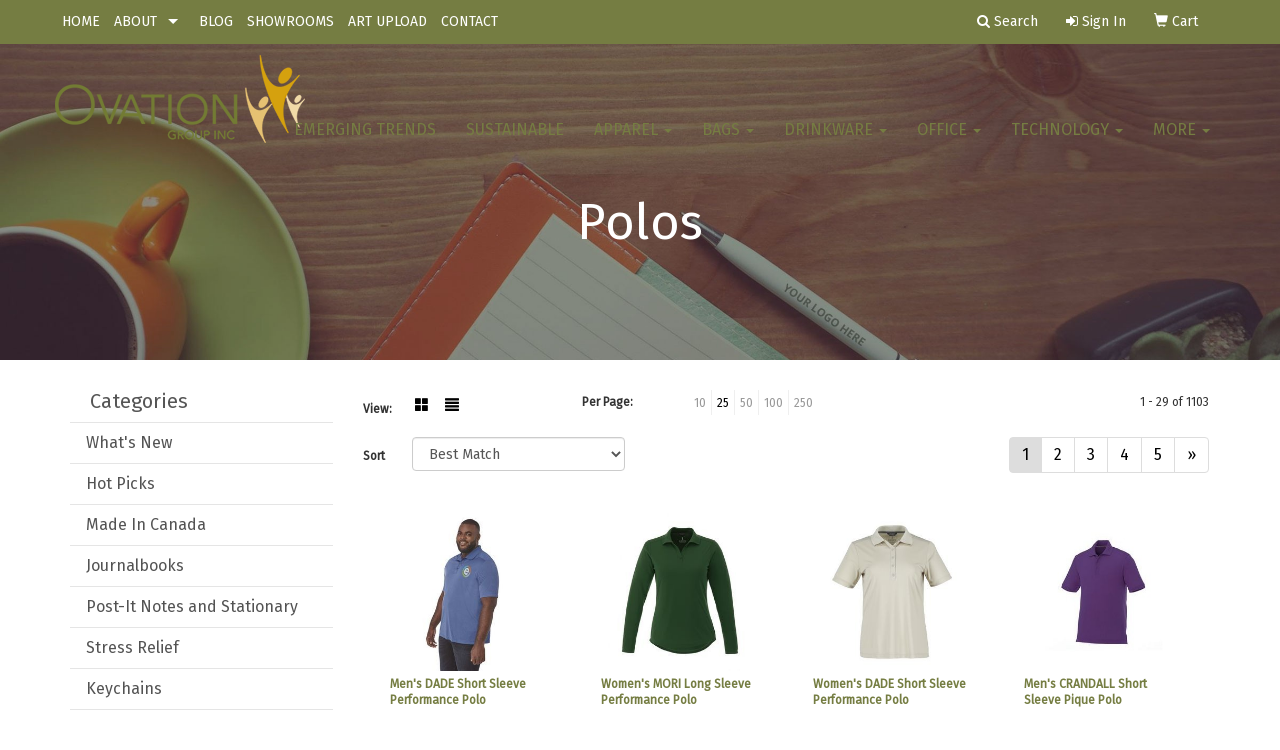

--- FILE ---
content_type: text/html
request_url: https://www.ovationgroup.ca/ws/ws.dll/StartSrch?UID=95412&WENavID=12569791
body_size: 7732
content:
<!DOCTYPE html>  <!-- WebExpress Embedded iFrame Page : Product Search Results List -->
<html lang="en">
  <head>
    <meta charset="utf-8">
    <meta http-equiv="X-UA-Compatible" content="IE=edge">
    <meta name="viewport" content="width=device-width, initial-scale=1">
    <!-- The above 3 meta tags *must* come first in the head; any other head content must come *after* these tags -->
    
    <!-- Bootstrap core CSS -->
    <link href="/distsite/styles/7/common/css/bootstrap.min.css" rel="stylesheet">
	<!-- Flexslider -->
    <link href="/distsite/styles/7/common/css/flexslider.css" rel="stylesheet">
	<!-- Custom styles for this theme -->
    <link href="/we/we.dll/StyleSheet?UN=95412&Type=WETheme-PS&TS=46034.4740972222" rel="stylesheet">
	<link href="/distsite/styles/7/common/css/font-awesome.min.css" rel="stylesheet">
  <style>
a.WE_Links_Link {
    font-weight: bold;
    color: #000000;
}

@media only screen and (min-width: 1200px) {
.carousel-caption h1 {
    font-size: 44px;
}

.navbar-default .navbar-brand, .navbar-default .navbar-brand img {
    max-height: 125px;
}
}

@media only screen and (max-width: 768px) {
.navbar-default {
    background-color: #ffffff;
}

.navbar-default .navbar-toggle,
.navbar-default .navbar-toggle:hover,
.navbar-default .navbar-toggle:focus {
    border-color: #ffffff;
    background-color: #ffffff;
    color: #000000;
}

.navbar-default .navbar-nav > li > a {
    color: #000000 !important;
}

.navbar-default .navbar-nav > .dropdown > a .caret,
.navbar-default .navbar-nav > .dropdown > a:hover .caret,
.navbar-default .navbar-nav > .dropdown > a:focus .caret {
    border-top-color: #000000;
    border-bottom-color: #000000;
}

.navbar-default .navbar-nav > .open > a,
.navbar-default .navbar-nav > .open > a:focus,
.navbar-default .navbar-nav > .open > a:hover,
.navbar-default .navbar-nav > li > a:hover,
.navbar-default .navbar-nav > li > a:focus {
    background-color: #ffffff;
    color: #757d42 !important;
}
}
</style>
    <!-- HTML5 shim and Respond.js for IE8 support of HTML5 elements and media queries -->
    <!--[if lt IE 9]>
      <script src="https://oss.maxcdn.com/html5shiv/3.7.2/html5shiv.min.js"></script>
      <script src="https://oss.maxcdn.com/respond/1.4.2/respond.min.js"></script>
    <![endif]-->

		<style>
		.show-more {
  display: none;
  cursor: pointer;
}</style>
</head>

<body style="background:#fff;">

	<div class="col-lg-12 col-md-12 col-sm-12 container page" style="padding:0px;margin:0px;">
      <div id="main-content" class="row" style="margin:0px 2px 0px 0px;">

<!-- main content -->



        <div class="category-header">

        	<!-- Category Banner -->
<!--        	<img class="img-responsive" src="http://placehold.it/1150x175/1893d1/ffffff">
-->

            <!-- Breadcrumbs -->
            <ol class="breadcrumb"  style="display:none;" >
              <li><a href="https://www.ovationgroup.ca" target="_top">Home</a></li>
              <li class="active">Polos</li>
            </ol>

            <!-- Category Text -->
<!--
        	<h1>Custom Tote Bags</h1>
            <p>Lorem ipsum dolor sit amet, consectetur adipiscing elit, sed do eiusmod tempor incididunt ut labore et dolore magna aliqua. Ut enim ad minim veniam, quis nostrud exercitation ullamco laboris nisi ut aliquip ex ea commodo consequat.</p>
        </div>
-->
        	<!-- Hide Section Mobile -->
        	<div class="row pr-list-filters hidden-xs">

               <div id="list-controls" class="col-sm-3">

                  <form class="form-horizontal">
                    <div class="form-group">
                      <label class="col-sm-2 col-xs-3 control-label">View:</label>
                      <div class="col-sm-10 col-xs-9">
			
                          <a href="/ws/ws.dll/StartSrch?UID=95412&WENavID=12569791&View=T&ST=260117022318239127084513927" class="btn btn-control grid"><span class="glyphicon glyphicon-th-large"></span></a>
                          <a href="/ws/ws.dll/StartSrch?UID=95412&WENavID=12569791&View=L&ST=260117022318239127084513927" class="btn btn-control"><span class="glyphicon glyphicon-align-justify"></span></a>
			
                      </div>
                    </div><!--/formgroup-->
                  </form>

               </div>

               <div class="col-sm-4 remove-pad">
                	<div class="form-group" >
                      <label class="col-sm-5 control-label">Per Page:</label>
                      <div class="col-sm-7 remove-pad">
                        <ul class="per-page notranslate">
							<li><a href="/ws/ws.dll/StartSrch?UID=95412&WENavID=12569791&ST=260117022318239127084513927&PPP=10" title="Show 10 per page" onMouseOver="window.status='Show 10 per page';return true;" onMouseOut="window.status='';return true;">10</a></li><li class="active"><a href="/ws/ws.dll/StartSrch?UID=95412&WENavID=12569791&ST=260117022318239127084513927&PPP=25" title="Show 25 per page" onMouseOver="window.status='Show 25 per page';return true;" onMouseOut="window.status='';return true;">25</a></li><li><a href="/ws/ws.dll/StartSrch?UID=95412&WENavID=12569791&ST=260117022318239127084513927&PPP=50" title="Show 50 per page" onMouseOver="window.status='Show 50 per page';return true;" onMouseOut="window.status='';return true;">50</a></li><li><a href="/ws/ws.dll/StartSrch?UID=95412&WENavID=12569791&ST=260117022318239127084513927&PPP=100" title="Show 100 per page" onMouseOver="window.status='Show 100 per page';return true;" onMouseOut="window.status='';return true;">100</a></li><li><a href="/ws/ws.dll/StartSrch?UID=95412&WENavID=12569791&ST=260117022318239127084513927&PPP=250" title="Show 250 per page" onMouseOver="window.status='Show 250 per page';return true;" onMouseOut="window.status='';return true;">250</a></li>
                        </ul>
                      </div>
               		</div><!--/formgroup-->
               </div> <!-- /.col-sm-4 -->
               <div class="col-sm-5">
					<p class="pr-showing">1 - 29 of  1103</p>
               </div>

            </div><!-- /.row-->
        <!-- /End Hidden Mobile -->

            <div class="row pr-list-filters">

              <div class="col-sm-4 hidden-xs">
<script>
function GoToNewURL(entered)
{
	to=entered.options[entered.selectedIndex].value;
	if (to>"") {
		location=to;
		entered.selectedIndex=0;
	}
}
</script>
                <form class="form-horizontal">
                  <div class="form-group">
                      <label class="col-xs-2 col-sm-2 control-label sort">Sort</label>
                      <div class="col-xs-10 col-sm-10">
                         <select class="form-control sort" onchange="GoToNewURL(this);">
							<option value="/ws/ws.dll/StartSrch?UID=95412&WENavID=12569791&Sort=0">Best Match</option><option value="/ws/ws.dll/StartSrch?UID=95412&WENavID=12569791&Sort=3">Most Popular</option><option value="/ws/ws.dll/StartSrch?UID=95412&WENavID=12569791&Sort=1">Price (Low to High)</option><option value="/ws/ws.dll/StartSrch?UID=95412&WENavID=12569791&Sort=2">Price (High to Low)</option>
                        </select>
                      </div>
                    </div><!--/formgroup-->
                  </form>
                </div><!--/col4-->

                <div class="col-sm-8 col-xs-12">
                      <div class="text-center">
                        <ul class="pagination">
						  <!--
                          <li>
                            <a href="#" aria-label="Previous">
                              <span aria-hidden="true">&laquo;</span>
                            </a>
                          </li>
						  -->
							<li class="active"><a href="/ws/ws.dll/StartSrch?UID=95412&WENavID=12569791&ST=260117022318239127084513927&Start=0" title="Page 1" onMouseOver="window.status='Page 1';return true;" onMouseOut="window.status='';return true;"><span class="notranslate">1<span></a></li><li><a href="/ws/ws.dll/StartSrch?UID=95412&WENavID=12569791&ST=260117022318239127084513927&Start=28" title="Page 2" onMouseOver="window.status='Page 2';return true;" onMouseOut="window.status='';return true;"><span class="notranslate">2<span></a></li><li><a href="/ws/ws.dll/StartSrch?UID=95412&WENavID=12569791&ST=260117022318239127084513927&Start=56" title="Page 3" onMouseOver="window.status='Page 3';return true;" onMouseOut="window.status='';return true;"><span class="notranslate">3<span></a></li><li><a href="/ws/ws.dll/StartSrch?UID=95412&WENavID=12569791&ST=260117022318239127084513927&Start=84" title="Page 4" onMouseOver="window.status='Page 4';return true;" onMouseOut="window.status='';return true;"><span class="notranslate">4<span></a></li><li><a href="/ws/ws.dll/StartSrch?UID=95412&WENavID=12569791&ST=260117022318239127084513927&Start=112" title="Page 5" onMouseOver="window.status='Page 5';return true;" onMouseOut="window.status='';return true;"><span class="notranslate">5<span></a></li>
						  
                          <li>
                            <a href="/ws/ws.dll/StartSrch?UID=95412&WENavID=12569791&Start=28&ST=260117022318239127084513927" aria-label="Next">
                              <span aria-hidden="true">&raquo;</span>
                            </a>
                          </li>
						  
                        </ul>
                      </div>

					<div class="clear"></div>

                </div> <!--/col-12-->

            </div><!--/row-->

        	<div class="clear"></div>

            <div class="row visible-xs-block">
                	<div class="col-xs-12">

                      <p class="pr-showing">1 - 29 of  1103</p>

                      <div class="btn-group pull-right" role="group">

						  
                          <a href="/ws/ws.dll/StartSrch?UID=95412&WENavID=12569791&View=T&ST=260117022318239127084513927" class="btn btn-control grid"><span class="glyphicon glyphicon-th-large"></span></a>
                          <a href="/ws/ws.dll/StartSrch?UID=95412&WENavID=12569791&View=L&ST=260117022318239127084513927" class="btn btn-control"><span class="glyphicon glyphicon-align-justify"></span></a>
						  

                          <div class="btn-group" role="group">
                            <button type="button" class="btn btn-white dropdown-toggle" data-toggle="dropdown" aria-haspopup="true" aria-expanded="false">
                              Sort <span class="caret"></span>
                            </button>
                            <ul class="dropdown-menu dropdown-menu-right">
								<li><a href="/ws/ws.dll/StartSrch?UID=95412&WENavID=12569791&Sort=0">Best Match</a></li><li><a href="/ws/ws.dll/StartSrch?UID=95412&WENavID=12569791&Sort=3">Most Popular</a></li><li><a href="/ws/ws.dll/StartSrch?UID=95412&WENavID=12569791&Sort=1">Price (Low to High)</a></li><li><a href="/ws/ws.dll/StartSrch?UID=95412&WENavID=12569791&Sort=2">Price (High to Low)</a></li>
                            </ul>
                          </div>

                      </div>
                    </div><!--/.col12 -->
            </div><!-- row -->

<!-- Product Results List -->
<ul class="thumbnail-list"><a name="0" href="#" alt="Item 0"></a>
<li>
 <a href="https://www.ovationgroup.ca/p/TWXDG-YHZYR/mens-dade-short-sleeve-performance-polo" target="_parent" alt="Men's DADE Short Sleeve Performance Polo">
 <div class="pr-list-grid">
		<img class="img-responsive" src="/ws/ws.dll/QPic?SN=67435&P=557923556&I=0&PX=300" alt="Men's DADE Short Sleeve Performance Polo">
		<p class="pr-name">Men's DADE Short Sleeve Performance Polo</p>
		<p class="pr-price"  ><span class="notranslate">$18.25</span> - <span class="notranslate">$27.40</span></p>
		<p class="pr-number"  ><span class="notranslate">Item #TWXDG-YHZYR</span></p>
 </div>
 </a>
</li>
<a name="1" href="#" alt="Item 1"></a>
<li>
 <a href="https://www.ovationgroup.ca/p/WWDKI-CSPWP/womens-mori-long-sleeve-performance-polo" target="_parent" alt="Women's MORI Long Sleeve Performance Polo">
 <div class="pr-list-grid">
		<img class="img-responsive" src="/ws/ws.dll/QPic?SN=67435&P=577020714&I=0&PX=300" alt="Women's MORI Long Sleeve Performance Polo">
		<p class="pr-name">Women's MORI Long Sleeve Performance Polo</p>
		<p class="pr-price"  ><span class="notranslate">$28.25</span> - <span class="notranslate">$42.40</span></p>
		<p class="pr-number"  ><span class="notranslate">Item #WWDKI-CSPWP</span></p>
 </div>
 </a>
</li>
<a name="2" href="#" alt="Item 2"></a>
<li>
 <a href="https://www.ovationgroup.ca/p/WBPCH-ZBRNU/womens-dade-short-sleeve-performance-polo" target="_parent" alt="Women's DADE Short Sleeve Performance Polo">
 <div class="pr-list-grid">
		<img class="img-responsive" src="/ws/ws.dll/QPic?SN=67435&P=167020649&I=0&PX=300" alt="Women's DADE Short Sleeve Performance Polo">
		<p class="pr-name">Women's DADE Short Sleeve Performance Polo</p>
		<p class="pr-price"  ><span class="notranslate">$18.25</span> - <span class="notranslate">$27.40</span></p>
		<p class="pr-number"  ><span class="notranslate">Item #WBPCH-ZBRNU</span></p>
 </div>
 </a>
</li>
<a name="3" href="#" alt="Item 3"></a>
<li>
 <a href="https://www.ovationgroup.ca/p/WWDKF-USWSS/mens-crandall-short-sleeve-pique-polo" target="_parent" alt="Men's CRANDALL Short Sleeve Pique Polo">
 <div class="pr-list-grid">
		<img class="img-responsive" src="/ws/ws.dll/QPic?SN=67435&P=517020497&I=0&PX=300" alt="Men's CRANDALL Short Sleeve Pique Polo">
		<p class="pr-name">Men's CRANDALL Short Sleeve Pique Polo</p>
		<p class="pr-price"  ><span class="notranslate">$23.25</span> - <span class="notranslate">$35.00</span></p>
		<p class="pr-number"  ><span class="notranslate">Item #WWDKF-USWSS</span></p>
 </div>
 </a>
</li>
<a name="4" href="#" alt="Item 4"></a>
<li>
 <a href="https://www.ovationgroup.ca/p/WBPCF-UBKFP/mens-kiso-short-sleeve-performance-polo" target="_parent" alt="Men's KISO Short Sleeve Performance Polo">
 <div class="pr-list-grid">
		<img class="img-responsive" src="/ws/ws.dll/QPic?SN=67435&P=317020494&I=0&PX=300" alt="Men's KISO Short Sleeve Performance Polo">
		<p class="pr-name">Men's KISO Short Sleeve Performance Polo</p>
		<p class="pr-price"  ><span class="notranslate">$38.25</span> - <span class="notranslate">$57.40</span></p>
		<p class="pr-number"  ><span class="notranslate">Item #WBPCF-UBKFP</span></p>
 </div>
 </a>
</li>
<a name="5" href="#" alt="Item 5"></a>
<li>
 <a href="https://www.ovationgroup.ca/p/TGRMD-CCZBT/mens-moreno-short-sleeve-performance-polo" target="_parent" alt="Men's MORENO Short Sleeve Performance Polo">
 <div class="pr-list-grid">
		<img class="img-responsive" src="/ws/ws.dll/QPic?SN=67435&P=137923218&I=0&PX=300" alt="Men's MORENO Short Sleeve Performance Polo">
		<p class="pr-name">Men's MORENO Short Sleeve Performance Polo</p>
		<p class="pr-price"  ><span class="notranslate">$28.25</span> - <span class="notranslate">$42.40</span></p>
		<p class="pr-number"  ><span class="notranslate">Item #TGRMD-CCZBT</span></p>
 </div>
 </a>
</li>
<a name="6" href="#" alt="Item 6"></a>
<li>
 <a href="https://www.ovationgroup.ca/p/TTBYE-ACTDT/mens-mori-long-sleeve-performance-polo" target="_parent" alt="Men's MORI Long Sleeve Performance Polo">
 <div class="pr-list-grid">
		<img class="img-responsive" src="/ws/ws.dll/QPic?SN=67435&P=597923338&I=0&PX=300" alt="Men's MORI Long Sleeve Performance Polo">
		<p class="pr-name">Men's MORI Long Sleeve Performance Polo</p>
		<p class="pr-price"  ><span class="notranslate">$28.25</span> - <span class="notranslate">$42.40</span></p>
		<p class="pr-number"  ><span class="notranslate">Item #TTBYE-ACTDT</span></p>
 </div>
 </a>
</li>
<a name="7" href="#" alt="Item 7"></a>
<li>
 <a href="https://www.ovationgroup.ca/p/VLKQD-BHBTP/mens-somoto-eco-short-sleeve-polo" target="_parent" alt="Men's SOMOTO Eco Short Sleeve Polo">
 <div class="pr-list-grid">
		<img class="img-responsive" src="/ws/ws.dll/QPic?SN=67435&P=537021224&I=0&PX=300" alt="Men's SOMOTO Eco Short Sleeve Polo">
		<p class="pr-name">Men's SOMOTO Eco Short Sleeve Polo</p>
		<p class="pr-price"  ><span class="notranslate">$33.25</span> - <span class="notranslate">$50.00</span></p>
		<p class="pr-number"  ><span class="notranslate">Item #VLKQD-BHBTP</span></p>
 </div>
 </a>
</li>
<a name="8" href="#" alt="Item 8"></a>
<li>
 <a href="https://www.ovationgroup.ca/p/QQJXF-DYJLS/mens-evans-eco-short-sleeve-performance-polo" target="_parent" alt="Men's EVANS Eco Short Sleeve Performance Polo">
 <div class="pr-list-grid">
		<img class="img-responsive" src="/ws/ws.dll/QPic?SN=67435&P=557176407&I=0&PX=300" alt="Men's EVANS Eco Short Sleeve Performance Polo">
		<p class="pr-name">Men's EVANS Eco Short Sleeve Performance Polo</p>
		<p class="pr-price"  ><span class="notranslate">$28.25</span> - <span class="notranslate">$42.40</span></p>
		<p class="pr-number"  ><span class="notranslate">Item #QQJXF-DYJLS</span></p>
 </div>
 </a>
</li>
<a name="9" href="#" alt="Item 9"></a>
<li>
 <a href="https://www.ovationgroup.ca/p/WGMTH-XYHDM/womens-belmont-short-sleeve-pique-polo" target="_parent" alt="Women's BELMONT Short Sleeve Pique Polo">
 <div class="pr-list-grid">
		<img class="img-responsive" src="/ws/ws.dll/QPic?SN=67435&P=927020661&I=0&PX=300" alt="Women's BELMONT Short Sleeve Pique Polo">
		<p class="pr-name">Women's BELMONT Short Sleeve Pique Polo</p>
		<p class="pr-price"  ><span class="notranslate">$15.15</span> - <span class="notranslate">$18.15</span></p>
		<p class="pr-number"  ><span class="notranslate">Item #WGMTH-XYHDM</span></p>
 </div>
 </a>
</li>
<a name="10" href="#" alt="Item 10"></a>
<li>
 <a href="https://www.ovationgroup.ca/p/TQNFF-WHKHT/womens-amos-eco-short-sleeve-curved-hem-tee" target="_parent" alt="Women's AMOS Eco Short Sleeve Curved Hem Tee">
 <div class="pr-list-grid">
		<img class="img-responsive" src="/ws/ws.dll/QPic?SN=67435&P=917923478&I=0&PX=300" alt="Women's AMOS Eco Short Sleeve Curved Hem Tee">
		<p class="pr-name">Women's AMOS Eco Short Sleeve Curved Hem Tee</p>
		<p class="pr-price"  ><span class="notranslate">$23.30</span> - <span class="notranslate">$27.95</span></p>
		<p class="pr-number"  ><span class="notranslate">Item #TQNFF-WHKHT</span></p>
 </div>
 </a>
</li>
<a name="11" href="#" alt="Item 11"></a>
<li>
 <a href="https://www.ovationgroup.ca/p/WGMTK-VPBPT/mens-acadia-short-sleeve-polo" target="_parent" alt="Men's ACADIA Short Sleeve Polo">
 <div class="pr-list-grid">
		<img class="img-responsive" src="/ws/ws.dll/QPic?SN=67435&P=987020988&I=0&PX=300" alt="Men's ACADIA Short Sleeve Polo">
		<p class="pr-name">Men's ACADIA Short Sleeve Polo</p>
		<p class="pr-price"  ><span class="notranslate">$15.15</span> - <span class="notranslate">$18.15</span></p>
		<p class="pr-number"  ><span class="notranslate">Item #WGMTK-VPBPT</span></p>
 </div>
 </a>
</li>
<a name="12" href="#" alt="Item 12"></a>
<li>
 <a href="https://www.ovationgroup.ca/p/VBPCC-BCTCM/mens-amos-eco-short-sleeve-performance-polo" target="_parent" alt="Men's AMOS Eco Short Sleeve Performance Polo">
 <div class="pr-list-grid">
		<img class="img-responsive" src="/ws/ws.dll/QPic?SN=67435&P=937021121&I=0&PX=300" alt="Men's AMOS Eco Short Sleeve Performance Polo">
		<p class="pr-name">Men's AMOS Eco Short Sleeve Performance Polo</p>
		<p class="pr-price"  ><span class="notranslate">$33.25</span> - <span class="notranslate">$50.00</span></p>
		<p class="pr-number"  ><span class="notranslate">Item #VBPCC-BCTCM</span></p>
 </div>
 </a>
</li>
<a name="13" href="#" alt="Item 13"></a>
<li>
 <a href="https://www.ovationgroup.ca/p/WQXMH-YSFTT/mens-belmont-short-sleeve-pique-polo" target="_parent" alt="Men's BELMONT Short Sleeve Pique Polo">
 <div class="pr-list-grid">
		<img class="img-responsive" src="/ws/ws.dll/QPic?SN=67435&P=797020658&I=0&PX=300" alt="Men's BELMONT Short Sleeve Pique Polo">
		<p class="pr-name">Men's BELMONT Short Sleeve Pique Polo</p>
		<p class="pr-price"  ><span class="notranslate">$15.15</span> - <span class="notranslate">$18.15</span></p>
		<p class="pr-number"  ><span class="notranslate">Item #WQXMH-YSFTT</span></p>
 </div>
 </a>
</li>
<a name="14" href="#" alt="Item 14"></a>
<li>
 <a href="https://www.ovationgroup.ca/p/VJBHD-BLHGM/mens-somoto-eco-short-sleeve-tee" target="_parent" alt="Men's SOMOTO Eco Short Sleeve Tee">
 <div class="pr-list-grid">
		<img class="img-responsive" src="/ws/ws.dll/QPic?SN=67435&P=337021221&I=0&PX=300" alt="Men's SOMOTO Eco Short Sleeve Tee">
		<p class="pr-name">Men's SOMOTO Eco Short Sleeve Tee</p>
		<p class="pr-price"  ><span class="notranslate">$21.60</span> - <span class="notranslate">$32.40</span></p>
		<p class="pr-number"  ><span class="notranslate">Item #VJBHD-BLHGM</span></p>
 </div>
 </a>
</li>
<a name="15" href="#" alt="Item 15"></a>
<li>
 <a href="https://www.ovationgroup.ca/p/VWDKD-BTSJO/mens-somoto-eco-short-sleeve-henley" target="_parent" alt="Men's SOMOTO Eco Short Sleeve Henley">
 <div class="pr-list-grid">
		<img class="img-responsive" src="/ws/ws.dll/QPic?SN=67435&P=137021223&I=0&PX=300" alt="Men's SOMOTO Eco Short Sleeve Henley">
		<p class="pr-name">Men's SOMOTO Eco Short Sleeve Henley</p>
		<p class="pr-price"  ><span class="notranslate">$26.60</span> - <span class="notranslate">$40.00</span></p>
		<p class="pr-number"  ><span class="notranslate">Item #VWDKD-BTSJO</span></p>
 </div>
 </a>
</li>
<a name="16" href="#" alt="Item 16"></a>
<li>
 <a href="https://www.ovationgroup.ca/p/WLKQF-UFJHT/womens-crandall-short-sleeve-pique-polo" target="_parent" alt="Women's CRANDALL Short Sleeve Pique Polo">
 <div class="pr-list-grid">
		<img class="img-responsive" src="/ws/ws.dll/QPic?SN=67435&P=917020498&I=0&PX=300" alt="Women's CRANDALL Short Sleeve Pique Polo">
		<p class="pr-name">Women's CRANDALL Short Sleeve Pique Polo</p>
		<p class="pr-price"  ><span class="notranslate">$23.25</span> - <span class="notranslate">$35.00</span></p>
		<p class="pr-number"  ><span class="notranslate">Item #WLKQF-UFJHT</span></p>
 </div>
 </a>
</li>
<a name="17" href="#" alt="Item 17"></a>
<li>
 <a href="https://www.ovationgroup.ca/p/VJBHB-DKSWU/womens-acadia-short-sleeve-polo" target="_parent" alt="Women's ACADIA Short Sleeve Polo">
 <div class="pr-list-grid">
		<img class="img-responsive" src="/ws/ws.dll/QPic?SN=67435&P=777021009&I=0&PX=300" alt="Women's ACADIA Short Sleeve Polo">
		<p class="pr-name">Women's ACADIA Short Sleeve Polo</p>
		<p class="pr-price"  ><span class="notranslate">$15.15</span> - <span class="notranslate">$18.15</span></p>
		<p class="pr-number"  ><span class="notranslate">Item #VJBHB-DKSWU</span></p>
 </div>
 </a>
</li>
<a name="18" href="#" alt="Item 18"></a>
<li>
 <a href="https://www.ovationgroup.ca/p/WWDKF-BSBXP/womens-moreno-short-sleeve-performance-polo" target="_parent" alt="Women's MORENO Short Sleeve Performance Polo">
 <div class="pr-list-grid">
		<img class="img-responsive" src="/ws/ws.dll/QPic?SN=67435&P=307020424&I=0&PX=300" alt="Women's MORENO Short Sleeve Performance Polo">
		<p class="pr-name">Women's MORENO Short Sleeve Performance Polo</p>
		<p class="pr-price"  ><span class="notranslate">$28.25</span> - <span class="notranslate">$42.40</span></p>
		<p class="pr-number"  ><span class="notranslate">Item #WWDKF-BSBXP</span></p>
 </div>
 </a>
</li>
<a name="19" href="#" alt="Item 19"></a>
<li>
 <a href="https://www.ovationgroup.ca/p/VQXMC-BTHBO/womens-amos-eco-short-sleeve-performance-polo" target="_parent" alt="Women's AMOS Eco Short Sleeve Performance Polo">
 <div class="pr-list-grid">
		<img class="img-responsive" src="/ws/ws.dll/QPic?SN=67435&P=737021123&I=0&PX=300" alt="Women's AMOS Eco Short Sleeve Performance Polo">
		<p class="pr-name">Women's AMOS Eco Short Sleeve Performance Polo</p>
		<p class="pr-price"  ><span class="notranslate">$33.25</span> - <span class="notranslate">$50.00</span></p>
		<p class="pr-number"  ><span class="notranslate">Item #VQXMC-BTHBO</span></p>
 </div>
 </a>
</li>
<a name="20" href="#" alt="Item 20"></a>
<li>
 <a href="https://www.ovationgroup.ca/p/VSSVC-BPBYR/womens-piedmont-short-sleeve-performance-polo" target="_parent" alt="Women's PIEDMONT Short Sleeve Performance Polo">
 <div class="pr-list-grid">
		<img class="img-responsive" src="/ws/ws.dll/QPic?SN=67435&P=937021126&I=0&PX=300" alt="Women's PIEDMONT Short Sleeve Performance Polo">
		<p class="pr-name">Women's PIEDMONT Short Sleeve Performance Polo</p>
		<p class="pr-price"  ><span class="notranslate">$36.60</span> - <span class="notranslate">$55.00</span></p>
		<p class="pr-number"  ><span class="notranslate">Item #VSSVC-BPBYR</span></p>
 </div>
 </a>
</li>
<a name="21" href="#" alt="Item 21"></a>
<li>
 <a href="https://www.ovationgroup.ca/p/WNZWK-VCGWU/mens-wilcox-short-sleeve-performance-polo" target="_parent" alt="Men's WILCOX Short Sleeve Performance Polo">
 <div class="pr-list-grid">
		<img class="img-responsive" src="/ws/ws.dll/QPic?SN=67435&P=387020989&I=0&PX=300" alt="Men's WILCOX Short Sleeve Performance Polo">
		<p class="pr-name">Men's WILCOX Short Sleeve Performance Polo</p>
		<p class="pr-price"  ><span class="notranslate">$28.25</span> - <span class="notranslate">$42.40</span></p>
		<p class="pr-number"  ><span class="notranslate">Item #WNZWK-VCGWU</span></p>
 </div>
 </a>
</li>
<a name="22" href="#" alt="Item 22"></a>
<li>
 <a href="https://www.ovationgroup.ca/p/TBTPE-ZLPTL/mens-remus-short-sleeve-performance-polo" target="_parent" alt="Men's REMUS Short Sleeve Performance Polo">
 <div class="pr-list-grid">
		<img class="img-responsive" src="/ws/ws.dll/QPic?SN=67435&P=327923340&I=0&PX=300" alt="Men's REMUS Short Sleeve Performance Polo">
		<p class="pr-name">Men's REMUS Short Sleeve Performance Polo</p>
		<p class="pr-price"  ><span class="notranslate">$31.60</span> - <span class="notranslate">$47.40</span></p>
		<p class="pr-number"  ><span class="notranslate">Item #TBTPE-ZLPTL</span></p>
 </div>
 </a>
</li>
<a name="23" href="#" alt="Item 23"></a>
<li>
 <a href="https://www.ovationgroup.ca/p/VQXMC-XTJDS/mens-dege-eco-short-sleeve-performance-polo" target="_parent" alt="Men's DEGE Eco Short Sleeve Performance Polo">
 <div class="pr-list-grid">
		<img class="img-responsive" src="/ws/ws.dll/QPic?SN=67435&P=357021167&I=0&PX=300" alt="Men's DEGE Eco Short Sleeve Performance Polo">
		<p class="pr-name">Men's DEGE Eco Short Sleeve Performance Polo</p>
		<p class="pr-price"  ><span class="notranslate">$24.45</span> - <span class="notranslate">$29.35</span></p>
		<p class="pr-number"  ><span class="notranslate">Item #VQXMC-XTJDS</span></p>
 </div>
 </a>
</li>
<a name="24" href="#" alt="Item 24"></a>
<li>
 <a href="https://www.ovationgroup.ca/p/VLKQC-BGSWQ/mens-piedmont-short-sleeve-performance-polo" target="_parent" alt="Men's PIEDMONT Short Sleeve Performance Polo">
 <div class="pr-list-grid">
		<img class="img-responsive" src="/ws/ws.dll/QPic?SN=67435&P=537021125&I=0&PX=300" alt="Men's PIEDMONT Short Sleeve Performance Polo">
		<p class="pr-name">Men's PIEDMONT Short Sleeve Performance Polo</p>
		<p class="pr-price"  ><span class="notranslate">$36.60</span> - <span class="notranslate">$55.00</span></p>
		<p class="pr-number"  ><span class="notranslate">Item #VLKQC-BGSWQ</span></p>
 </div>
 </a>
</li>
<a name="25" href="#" alt="Item 25"></a>
<li>
 <a href="https://www.ovationgroup.ca/p/VSSVC-CPBHU/mens-cerrado-short-sleeve-performance-polo" target="_parent" alt="Men's CERRADO Short Sleeve Performance Polo">
 <div class="pr-list-grid">
		<img class="img-responsive" src="/ws/ws.dll/QPic?SN=67435&P=107021119&I=0&PX=300" alt="Men's CERRADO Short Sleeve Performance Polo">
		<p class="pr-name">Men's CERRADO Short Sleeve Performance Polo</p>
		<p class="pr-price"  ><span class="notranslate">$29.95</span> - <span class="notranslate">$45.00</span></p>
		<p class="pr-number"  ><span class="notranslate">Item #VSSVC-CPBHU</span></p>
 </div>
 </a>
</li>
<a name="26" href="#" alt="Item 26"></a>
<li>
 <a href="https://www.ovationgroup.ca/p/WNZWH-YBLGQ/mens-macta-short-sleeve-polo" target="_parent" alt="Men's MACTA Short Sleeve Polo">
 <div class="pr-list-grid">
		<img class="img-responsive" src="/ws/ws.dll/QPic?SN=67435&P=597020655&I=0&PX=300" alt="Men's MACTA Short Sleeve Polo">
		<p class="pr-name">Men's MACTA Short Sleeve Polo</p>
		<p class="pr-price"  ><span class="notranslate">$38.25</span> - <span class="notranslate">$57.40</span></p>
		<p class="pr-number"  ><span class="notranslate">Item #WNZWH-YBLGQ</span></p>
 </div>
 </a>
</li>
<a name="27" href="#" alt="Item 27"></a>
<li>
 <a href="https://www.ovationgroup.ca/p/PQRQF-YQZLR/mens-antero-ss-polo" target="_parent" alt="Men's ANTERO SS Polo">
 <div class="pr-list-grid">
		<img class="img-responsive" src="/ws/ws.dll/QPic?SN=67435&P=748807456&I=0&PX=300" alt="Men's ANTERO SS Polo">
		<p class="pr-name">Men's ANTERO SS Polo</p>
		<p class="pr-price"  ><span class="notranslate">$45.80</span> - <span class="notranslate">$54.95</span></p>
		<p class="pr-number"  ><span class="notranslate">Item #PQRQF-YQZLR</span></p>
 </div>
 </a>
</li>
</ul>

<!-- Footer pagination -->
<div class="row">
<div class="col-sm-12 col-xs-12">
             <div class="text-center">
                <ul class="pagination">
						  <!--
                          <li>
                            <a href="#" aria-label="Previous">
                              <span aria-hidden="true">&laquo;</span>
                            </a>
                          </li>
						  -->
							<li class="active"><a href="/ws/ws.dll/StartSrch?UID=95412&WENavID=12569791&ST=260117022318239127084513927&Start=0" title="Page 1" onMouseOver="window.status='Page 1';return true;" onMouseOut="window.status='';return true;"><span class="notranslate">1<span></a></li><li><a href="/ws/ws.dll/StartSrch?UID=95412&WENavID=12569791&ST=260117022318239127084513927&Start=28" title="Page 2" onMouseOver="window.status='Page 2';return true;" onMouseOut="window.status='';return true;"><span class="notranslate">2<span></a></li><li><a href="/ws/ws.dll/StartSrch?UID=95412&WENavID=12569791&ST=260117022318239127084513927&Start=56" title="Page 3" onMouseOver="window.status='Page 3';return true;" onMouseOut="window.status='';return true;"><span class="notranslate">3<span></a></li><li><a href="/ws/ws.dll/StartSrch?UID=95412&WENavID=12569791&ST=260117022318239127084513927&Start=84" title="Page 4" onMouseOver="window.status='Page 4';return true;" onMouseOut="window.status='';return true;"><span class="notranslate">4<span></a></li><li><a href="/ws/ws.dll/StartSrch?UID=95412&WENavID=12569791&ST=260117022318239127084513927&Start=112" title="Page 5" onMouseOver="window.status='Page 5';return true;" onMouseOut="window.status='';return true;"><span class="notranslate">5<span></a></li>
						  
                          <li>
                            <a href="/ws/ws.dll/StartSrch?UID=95412&WENavID=12569791&Start=28&ST=260117022318239127084513927" aria-label="Next">
                              <span aria-hidden="true">&raquo;</span>
                            </a>
                          </li>
						  
                </ul>
              </div>
</div>
</div>

<!-- Custom footer -->


<!-- end main content -->

      </div> <!-- /.row -->
    </div> <!-- /container -->

	<!-- Bootstrap core JavaScript
    ================================================== -->
    <!-- Placed at the end of the document so the pages load faster -->
    <script src="/distsite/styles/7/common/js/jquery.min.js"></script>
    <script src="/distsite/styles/7/common/js/bootstrap.min.js"></script>
    <!-- IE10 viewport hack for Surface/desktop Windows 8 bug -->
    <script src="/distsite/styles/7/common/js/ie10-viewport-bug-workaround.js"></script>

	<!-- iFrame Resizer -->
	<script src="/js/iframeResizer.contentWindow.min.js" type="text/javascript"></script>
	<script type="text/javascript" src="/js/IFrameUtils.js?20150930"></script> <!-- For custom iframe integration functions (not resizing) -->
	<script>ScrollParentToTop();</script>
	<script>
		$(function () {
  			$('[data-toggle="tooltip"]').tooltip()
		})

    function PostAdStatToService(AdID, Type)
{
  var URL = '/we/we.dll/AdStat?AdID='+ AdID + '&Type=' +Type;

  // Try using sendBeacon.  Some browsers may block this.
  if (navigator && navigator.sendBeacon) {
      navigator.sendBeacon(URL);
  }
}

	</script>


	<!-- Custom - This page only -->

	<!-- Tile cell height equalizer -->
<!--
	<script src="/distsite/styles/7/common/js/jquery.matchHeight-min.js"></script>
	<script>
		$(function() {
    		$('.pr-list-grid').matchHeight();
		});
	</script>
-->
	<!-- End custom -->



</body>
</html>
